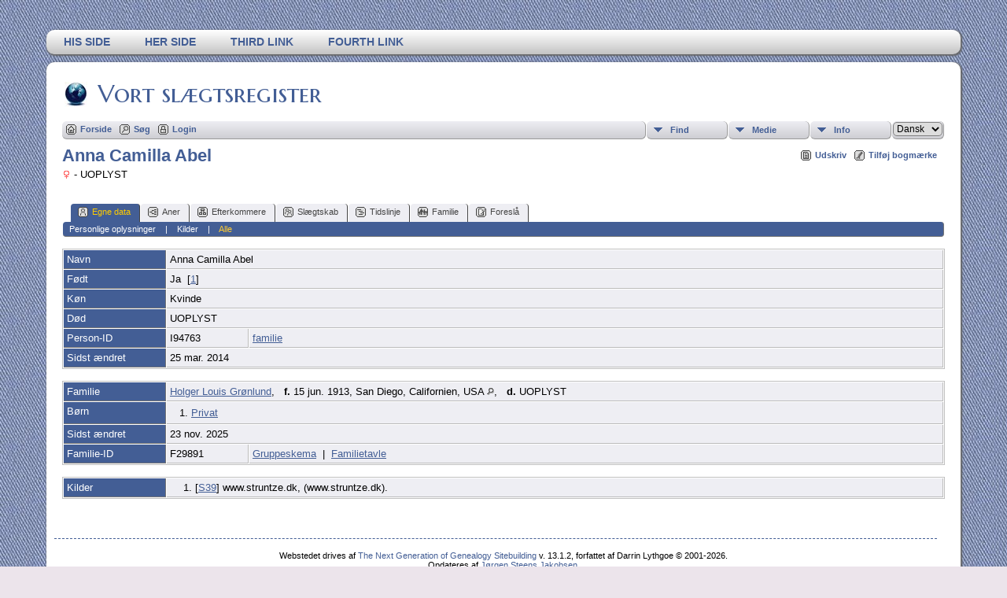

--- FILE ---
content_type: text/html;charset=UTF-8
request_url: https://jsja.dk/genealogi/getperson.php?personID=I94763&tree=tree1
body_size: 5023
content:
<!DOCTYPE html PUBLIC "-//W3C//DTD XHTML 1.0 Transitional//EN" 
"http://www.w3.org/TR/xhtml1/DTD/xhtml1-transitional.dtd">

<html xmlns="http://www.w3.org/1999/xhtml">
<head>
<title>Anna Camilla Abel d. UOPLYST: Vort Slægtsregister</title>
<meta name="Keywords" content="Hjemmesiden indeholder persondata for personer i vore 2 slægter, som tager udgangspunkt i København og i Sønderjylland, og som i øvrigt breder sig ud over hele landet og mange andre land." />
<meta name="Description" content="Anna Camilla Abel d. UOPLYST: Vort Slægtsregister" />
<meta http-equiv="Content-type" content="text/html; charset=UTF-8" />
<link href="css/genstyle.css?v=13.1.2" rel="stylesheet" type="text/css" />
<link href="templates/template13/css/tngtabs2.css?v=13.1.2" rel="stylesheet" type="text/css" />
<link href="templates/template13/css/templatestyle.css?v=13.1.2" rel="stylesheet" type="text/css" />
<script src="https://code.jquery.com/jquery-3.4.1.min.js" type="text/javascript" integrity="sha384-vk5WoKIaW/vJyUAd9n/wmopsmNhiy+L2Z+SBxGYnUkunIxVxAv/UtMOhba/xskxh" crossorigin="anonymous"></script>
<script src="https://code.jquery.com/ui/1.12.1/jquery-ui.min.js" type="text/javascript" integrity="sha256-VazP97ZCwtekAsvgPBSUwPFKdrwD3unUfSGVYrahUqU=" crossorigin="anonymous"></script>
<script type="text/javascript" src="js/net.js"></script>
<script type="text/javascript">var tnglitbox;</script>

<script type = 'text/javascript'>
function togglednaicon() {
   if ($('.toggleicon2').attr('src').indexOf('desc') > 0) {
      $('.toggleicon2').attr('src',cmstngpath + 'img/tng_sort_asc.gif')
      $('.toggleicon2').attr('title', 'Fold sammen');
      $('.dnatest').show();
   }
   else {
      $('.toggleicon2').attr('src',cmstngpath + 'img/tng_sort_desc.gif')
      $('.toggleicon2').attr('title', 'Udvid');
      $('.dnatest').hide();
   }
}

function show_dnatest() {
      $('.toggleicon2').attr('src',cmstngpath + 'img/tng_sort_asc.gif')
      $('.toggleicon2').attr('title', 'Fold sammen');
      $('.dnatest').show();
}

function hide_dnatest() {
      $('.toggleicon2').attr('src',cmstngpath + 'img/tng_sort_desc.gif')
      $('.toggleicon2').attr('title', 'Udvid');
      $('.dnatest').hide();
}
</script><script type="text/javascript" src="https://maps.googleapis.com/maps/api/js?language=da"></script>
<link href="templates/template13/css/mytngstyle.css?v=13.1.2" rel="stylesheet" type="text/css" />
<script type="text/javascript" src="js/tngmenuhover2.js"></script>
<script type="text/javascript">
// <![CDATA[
var tnglitbox;
var share = 0;
var closeimg = "img/tng_close.gif";
var smallimage_url = 'ajx_smallimage.php?';
var cmstngpath='';
var loadingmsg = 'Indlæser...';
var expand_msg = "Udvid";
var collapse_msg = "Fold sammen";
//]]>
</script>
<link rel="alternate" type="application/rss+xml" title="RSS" href="tngrss.php" />
<!-- The Next Generation of Genealogy Sitebuilding, v.13.1.2 (16 April 2022), Written by Darrin Lythgoe, 2001-2026 -->
</head>

<body id="bodytop" class="getperson">
<div id="art-main">
    <div class="cleared reset-box"></div>
<div class="art-nav">
	<div class="art-nav-l"></div>
	<div class="art-nav-r"></div>
<div class="art-nav-outer">
<div class="art-nav-wrapper">
<div class="art-nav-inner">
	<ul class="art-hmenu">
		<li>
			<a href="pedigree.php?personID=I2&amp;tree=tree1"><span class="l"></span><span class="r"></span><span class="t">His Side</span></a>
		</li>	
		<li>
			<a href="pedigree.php?personID=I1&amp;tree=tree1"><span class="l"></span><span class="r"></span><span class="t">Her Side</span></a>
		</li>	
<li><a href="http://tngsitebuilding.com" title="Third Link"><span class="l"></span><span class="r"></span><span class="t">Third Link</span></a></li>
<li><a href="http://tngsitebuilding.com/blog" title="Fourth Link"><span class="l"></span><span class="r"></span><span class="t">Fourth Link</span></a></li>
	</ul>
</div>
</div>
</div>
</div>
<div class="cleared reset-box"></div>
<div class="art-sheet">
        <div class="art-sheet-cc"></div>
        <div class="art-sheet-body">
            <div class="art-content-layout">
                <div class="art-content-layout-row">
                    <div class="art-layout-cell art-content">
<div class="art-post">
    <div class="art-post-body">
		<h2 class="site-head"><a href="index.php"><img src="templates/template13/img/globe-small.jpg" alt="" class="greentree" />Vort slægtsregister</a></h2>
<div class="menucontainer">
<div class="innercontainer">
<div class="icons">
 <a href="index.php"    title="Forside" class="tngsmallicon" id="home-smicon">Forside</a>
 <a href="searchform.php" onclick="return openSearch();"   title="Søg" class="tngsmallicon" id="search-smicon">Søg</a>
 <a href="#" onclick="return openLogin('ajx_login.php?p=');"   title="Login" class="tngsmallicon" id="log-smicon">Login</a>
&nbsp;
</div>
<ul class="tngdd  float-right" id="tngdd">
<li class="langmenu stubmenu"><br/></li>
<li><a href="#" class="menulink">Find</a>
<ul>
<li><a href="surnames.php"><span class="menu-icon" id="surnames-icon"></span> <span class="menu-label">Efternavne</span></a></li>
<li><a href="firstnames.php"><span class="menu-icon" id="firstnames-icon"></span> <span class="menu-label">Fornavne</span></a></li>
<li><a href="searchform.php"><span class="menu-icon" id="search-icon"></span> <span class="menu-label">Søg personer</span></a></li>
<li><a href="famsearchform.php"><span class="menu-icon" id="fsearch-icon"></span> <span class="menu-label">Søg familier</span></a></li>
<li><a href="searchsite.php"><span class="menu-icon" id="searchsite-icon"></span> <span class="menu-label">Søg websted</span></a></li>
<li><a href="places.php"><span class="menu-icon" id="places-icon"></span> <span class="menu-label">Steder</span></a></li>
<li><a href="anniversaries.php"><span class="menu-icon" id="dates-icon"></span> <span class="menu-label">Datoer</span></a></li>
<li><a href="calendar.php?m=01"><span class="menu-icon" id="calendar-icon"></span> <span class="menu-label">Kalender</span></a></li>
<li><a href="cemeteries.php"><span class="menu-icon" id="cemeteries-icon"></span> <span class="menu-label">Kirkegårde</span></a></li>
<li><a href="bookmarks.php"><span class="menu-icon" id="bookmarks-icon"></span> <span class="menu-label">Bogmærker</span></a></li>
</ul>
</li>
<li><a href="#" class="menulink">Medie</a>
<ul>
<li><a href="browsealbums.php"><span class="menu-icon" id="albums-icon"></span> <span class="menu-label">Albummer</span></a></li>
<li><a href="browsemedia.php"><span class="menu-icon" id="media-icon"></span> <span class="menu-label">Alle medier</span></a></li>
</ul>
</li>
<li><a href="#" class="menulink">Info</a>
<ul>
<li><a href="whatsnew.php"><span class="menu-icon" id="whatsnew-icon"></span> <span class="menu-label">Nyheder</span></a></li>
<li><a href="mostwanted.php"><span class="menu-icon" id="mw-icon"></span> <span class="menu-label">Mest Eftersøgte</span></a></li>
<li><a href="reports.php"><span class="menu-icon" id="reports-icon"></span> <span class="menu-label">Rapporter</span></a></li>
<li><a href="statistics.php"><span class="menu-icon" id="stats-icon"></span> <span class="menu-label">Databasestatistik</span></a></li>
<li><a href="browsetrees.php"><span class="menu-icon" id="trees-icon"></span> <span class="menu-label">Træer</span></a></li>
<li><a href="browsebranches.php"><span class="menu-icon" id="branches-icon"></span> <span class="menu-label">Grene</span></a></li>
<li><a href="browsenotes.php"><span class="menu-icon" id="notes-icon"></span> <span class="menu-label">Notater</span></a></li>
<li><a href="browsesources.php"><span class="menu-icon" id="sources-icon"></span> <span class="menu-label">Kilder</span></a></li>
<li><a href="browserepos.php"><span class="menu-icon" id="repos-icon"></span> <span class="menu-label">Arkiver</span></a></li>
<li><a href="browse_dna_tests.php"><span class="menu-icon" id="dna-icon"></span> <span class="menu-label">DNA-tests</span></a></li>
<li><a href="suggest.php?page=Anna+Camilla+Abel+d.+UOPLYST"><span class="menu-icon" id="contact-icon"></span> <span class="menu-label">Kontakt</span></a></li>
</ul>
</li>
<li class="langmenu">
<form action="savelanguage2.php" method="get" name="tngmenu1">
<select name="newlanguage1" id="newlanguage1" style="font-size:9pt;" onchange="document.tngmenu1.submit();"><option value="1" selected="selected">Dansk</option>
<option value="5">Deutch</option>
<option value="4">English</option>
</select>
<input type="hidden" name="instance" value="1" /></form>
</li>
</ul>
</div>
</div>
<div id="searchdrop" class="slidedown" style="display:none;"><a href="#" onclick="jQuery('#searchdrop').slideUp(200);return false;" style="float:right"><img src="img/tng_close.gif" alt=""/></a><span class="subhead"><strong>Søg</strong> | <a href="searchform.php">Avanceret søgning</a> | <a href="famsearchform.php">Søg familier</a> | <a href="searchsite.php">Søg websted</a></span><br/><br/><form action="search.php" method="get">

<label for="searchfirst">Fornavn: </label><input type="text" name="myfirstname" id="searchfirst"/> &nbsp;
<label for="searchlast">Efternavn: </label><input type="text" name="mylastname" id="searchlast"/> &nbsp;
<label for="searchid">ID: </label><input type="text" class="veryshortfield" name="mypersonid" id="searchid"/> &nbsp;
<input type="hidden" name="idqualify" value="equals"/>
<input type="submit" value="Søg"/></form></div><div class="icons-rt"> <a href="#" onclick="newwindow=window.open('/genealogi/getperson.php?personID=I94763&amp;tree=tree1&amp;tngprint=1','tngprint','width=850,height=600,status=no,resizable=yes,scrollbars=yes'); newwindow.focus(); return false;"  rel="nofollow" title="Udskriv" class="tngsmallicon" id="print-smicon">Udskriv</a>
 <a href="#" onclick="tnglitbox = new LITBox('ajx_addbookmark.php?p=',{width:350,height:100}); return false;"   title="Tilføj bogmærke" class="tngsmallicon" id="bmk-smicon">Tilføj bogmærke</a>
</div>
<script type="text/javascript">var tngdd=new tngdd.dd("tngdd");tngdd.init("tngdd","menuhover");</script>
<div class="vcard">
<div id="mhmatches"></div>
<h1 class="header fn" id="nameheader" style="margin-bottom:5px">Anna Camilla Abel</h1><span class="normal"><img src="img/tng_female.gif" width="11" height="11" alt="Kvinde" style="vertical-align: -1px; border: 0px;"/>  - UOPLYST</span><br />
<br clear="all" /><br />
<div id="tngmenu">
<ul id="tngnav">
<li><a id="a0" href="getperson.php?personID=I94763&amp;tree=tree1" class="here"><span class="tngsmallicon2" id="ind-smicon"></span>Egne data</a></li>
<li><a id="a1" href="pedigree.php?personID=I94763&amp;tree=tree1"><span class="tngsmallicon2" id="ped-smicon"></span>Aner</a></li>
<li><a id="a2" href="descend.php?personID=I94763&amp;tree=tree1"><span class="tngsmallicon2" id="desc-smicon"></span>Efterkommere</a></li>
<li><a id="a3" href="relateform.php?primaryID=I94763&amp;tree=tree1"><span class="tngsmallicon2" id="rel-smicon"></span>Slægtskab</a></li>
<li><a id="a4" href="timeline.php?primaryID=I94763&amp;tree=tree1"><span class="tngsmallicon2" id="time-smicon"></span>Tidslinje</a></li>
<li><a id="a5" href="familychart.php?personID=I94763&amp;tree=tree1"><span class="tngsmallicon2" id="fam-smicon"></span>Familie</a></li>
<li><a id="a6" href="suggest.php?enttype=I&amp;ID=I94763&amp;tree=tree1"><span class="tngsmallicon2" id="sugg-smicon"></span>Foreslå</a></li>
</ul>
</div>
<div id="pub-innermenu" class="fieldnameback fieldname smaller rounded4">
<a href="#" class="lightlink" onclick="return infoToggle('info');" id="tng_plink">Personlige oplysninger</a> &nbsp;&nbsp; | &nbsp;&nbsp; 
<a href="#" class="lightlink" onclick="return infoToggle('citations');" id="tng_clink">Kilder</a> &nbsp;&nbsp; | &nbsp;&nbsp; 
<a href="#" class="lightlink3" onclick="return infoToggle('all');" id="tng_alink">Alle</a>
</div><br/>
<script type="text/javascript" src="js/getperson.js"></script>
<script type="text/javascript">
function infoToggle(part) {
	if( part == "all" ) {
		jQuery('#info').show();
$('#citations').show();
$('#tng_clink').attr('class','lightlink');
		jQuery('#tng_alink').attr('class','lightlink3');
		jQuery('#tng_plink').attr('class','lightlink');
	}
	else {
		innerToggle(part,"info","tng_plink");
innerToggle(part,"citations","tng_clink");
		jQuery('#tng_alink').attr('class','lightlink');
	}
	return false;
}
</script>

<ul class="nopad">
<li id="info" style="list-style-type: none; ">
<table cellspacing="1" cellpadding="4" class="whiteback tfixed normal">
<col class="labelcol"/><col style="width:104px"/><col />
<tr>
<td valign="top" class="fieldnameback indleftcol lt1"  id="info1"><span class="fieldname">Navn</span></td>
<td valign="top" colspan="2" class="databack"><span class="n"><span class="given-name">Anna Camilla</span> <span class="family-name">Abel</span></span>&nbsp;</td></tr>
<tr>
<td valign="top" class="fieldnameback lt2" ><span class="fieldname">Født</span></td>
<td valign="top" colspan="2" class="databack">Ja&nbsp; [<a href="#cite1" onclick="$('citations').style.display = '';">1</a>]&nbsp;</td></tr>
<tr>
<td valign="top" class="fieldnameback lt4" ><span class="fieldname">Køn</span></td>
<td valign="top" colspan="2" class="databack">Kvinde&nbsp;</td></tr>
<tr>
<td valign="top" class="fieldnameback lt5" ><span class="fieldname">Død</span></td>
<td valign="top" class="databack" colspan='2'>UOPLYST&nbsp;</td>
</tr>
<tr>
<td valign="top" class="fieldnameback lt7" ><span class="fieldname">Person-ID</span></td>
<td valign="top" class="databack">I94763&nbsp;</td>
<td valign="top" class="databack"><a href="showtree.php?tree=tree1">familie</a></td>
</tr>
<tr>
<td valign="top" class="fieldnameback lt8" ><span class="fieldname">Sidst ændret</span></td>
<td valign="top" colspan="2" class="databack">25 mar. 2014&nbsp;</td></tr>
</table>
<br/>
<table cellspacing="1" cellpadding="4" class="whiteback tfixed normal">
<col class="labelcol"/><col style="width:104px"/><col />
<tr>
<td valign="top" class="fieldnameback indleftcol lt9"  id="famF29891_1"><span class="fieldname">Familie</span></td>
<td valign="top" colspan="2" class="databack"><a href="getperson.php?personID=I94762&amp;tree=tree1">Holger Louis Grønlund</a>, &nbsp; <strong>f.</strong> 15 jun. 1913, San Diego, Californien, USA <a href="placesearch.php?tree=tree1&amp;psearch=San+Diego%2C+Californien%2C+USA" title="Find alle personer med begivenheder på dette sted"><img src="img/tng_search_small.gif" alt="Find alle personer med begivenheder på dette sted" style="width: 9px; height: 9px;" /></a>, &nbsp; <strong>d.</strong> UOPLYST&nbsp;</td></tr>
<tr>
<td valign="top" class="fieldnameback"><span class="fieldname">Børn&nbsp;</span></td>
<td colspan="2" class="databack">
<table cellpadding = "0" cellspacing = "0" style="width: 100%">
<tr><td valign="top" width="10">&nbsp;</td><td onmouseover="highlightChild(1,'I94764');" onmouseout="highlightChild(0,'I94764');" class="unhighlightedchild" id="childI94764"><span class="normal">1. <a href="getperson.php?personID=I94764&amp;tree=tree1">Privat</a></span></td></tr>
</table>
</td>
</tr>
<tr>
<td valign="top" class="fieldnameback lt12" ><span class="fieldname">Sidst ændret</span></td>
<td valign="top" colspan="2" class="databack">23 nov. 2025&nbsp;</td></tr>
<tr>
<td valign="top" class="fieldnameback lt13" ><span class="fieldname">Familie-ID</span></td>
<td valign="top" class="databack">F29891&nbsp;</td>
<td valign="top" class="databack"><a href="familygroup.php?familyID=F29891&amp;tree=tree1">Gruppeskema</a>&nbsp; | &nbsp;<a href='familychart.php?familyID=F29891&amp;tree=tree1'>Familietavle</a></td>
</tr>
</table>
<br />
</li> <!-- end info -->
<li id="citations" style="list-style-type: none; ">
<table cellspacing="1" cellpadding="4" class="whiteback tfixed normal">
<col class="labelcol"/><col />
<tr>
<td valign="top" class="fieldnameback indleftcol" id="citations1"><a name="sources"><span class="fieldname">Kilder&nbsp;</span></a></td>
<td valign="top" class="databack"><ol class="normal citeblock"><li class="normal"><a name="cite1"></a>[<a href="showsource.php?sourceID=S39&amp;tree=tree1">S39</a>]  www.struntze.dk, (www.struntze.dk). <br /></li>
</ol></td>
</tr>
</table>
<br />
</li> <!-- end citations -->
</ul>
</div>
<br/>


		<div class="cleared"></div>
    </div>
</div>

                      <div class="cleared"></div>
                    </div>
                </div>
            </div>
            <div class="cleared"></div>
            <div class="art-footer">
                <div class="art-footer-body">
                            <div class="art-footer-text">
                                
						<div class="dotted-line">&nbsp;</div>
                       <a href="tngrss.php" class="art-rss-tag-icon" title="RSS"></a>
		<script type="text/javascript">
		//<![CDATA[
		jQuery(document).ready(function() {
			jQuery('.media-preview img').on('mouseover touchstart',function(e) {
				e.preventDefault();
				var items = this.parentElement.id.match(/img-(\d+)-(\d+)-(.*)/);
				var key = items[2] && items[2] != "0" ? items[1]+"_"+items[2] : items[1];
				if(jQuery('#prev'+key).css('display') == "none")
					showPreview(items[1],items[2],items[3],key,'standard');
				else
					closePreview(key);
			});
			jQuery('.media-preview img').on('mouseout',function(e) {
				var items = this.parentElement.id.match(/img-(\d+)-(\d+)-(.*)/);
				var key = items[2] && items[2] != "0" ? items[1]+"_"+items[2] : items[1];
				closePreview(key);
			});
			jQuery(document).on('click touchstart', '.prev-close img', function(e) {
				var items;
				items = this.id.match(/close-(\d+)_(\d+)/);
				if(!items)
					items = this.id.match(/close-(\d+)/);
				var key = items[2] && items[2] != "0" ? items[1]+"_"+items[2] : items[1];
				closePreview(key);
			});
		});
		//]]>
		</script>
<p class="smaller center">Webstedet drives af <a href="https://tngsitebuilding.com" class="footer" target="_blank" title="Learn more about TNG">The Next Generation of Genealogy Sitebuilding</a> v. 13.1.2,  forfattet af Darrin Lythgoe  &copy; 2001-2026.</p>
<p class="smaller center">Opdateres af <a href="suggest.php?" class="footer" title="Kontakt">Jørgen Steens Jakobsen</a>.</p>
                            </div>
                    <div class="cleared"></div>
                </div>
            </div>
    		<div class="cleared"></div>
        </div>
    </div>
    <div class="cleared"></div>
	<br/>
</div>
<script type="text/javascript" src="js/rpt_utils.js"></script>
<script type="text/javascript" src="js/litbox.js"></script>
</body>
</html>


--- FILE ---
content_type: text/javascript
request_url: https://jsja.dk/genealogi/js/net.js
body_size: 3907
content:
/*
url-loading object and a request queue built on top of it
*/

/* namespacing object */
var net=new Object();

net.READY_STATE_UNINITIALIZED=0;
net.READY_STATE_LOADING=1;
net.READY_STATE_LOADED=2;
net.READY_STATE_INTERACTIVE=3;
net.READY_STATE_COMPLETE=4;


/*--- content loader object for cross-browser requests ---*/
net.ContentLoader=function(url,onload,onerror,method,params,contentType){
  this.req=null;
  this.onload=onload;
  this.onerror=(onerror) ? onerror : this.defaultError;
  this.loadXMLDoc(url,method,params,contentType);
}

net.ContentLoader.prototype.loadXMLDoc=function(url,method,params,contentType){
  if (!method){
    method="GET";
  }
  if (!contentType && method=="POST"){
    contentType='application/x-www-form-urlencoded';
  }
  if (window.XMLHttpRequest){
    this.req=new XMLHttpRequest();
  } else if (window.ActiveXObject){
    this.req=new ActiveXObject("Microsoft.XMLHTTP");
  }
  if (this.req){
    try{
      var loader=this;
      this.req.onreadystatechange=function(){
        net.ContentLoader.onReadyState.call(loader);
      }
      this.req.open(method,url,true);
      if (contentType){
        this.req.setRequestHeader('Content-Type', contentType);
      }
      this.req.send(params);
    }catch (err){
      this.onerror.call(this);
    }
  }
}


net.ContentLoader.onReadyState=function(){
  var req=this.req;
  var ready=req.readyState;
  if (ready==net.READY_STATE_COMPLETE){
    var httpStatus=req.status;
    if (httpStatus==200 || httpStatus==0){
      this.onload.call(this);
    }else{
      this.onerror.call(this);
    }
  }
}

net.ContentLoader.prototype.defaultError=function(){
  alert("There was a problem returning data from the server. This may be temporary, so please try again later. Here is some information about the status of this request:"
    +"\n\nreadyState:"+this.req.readyState
    +"\nstatus: "+this.req.status
    +"\nheaders: "+this.req.getAllResponseHeaders());
}

function showPreview(mediaID,medialinkID,path,entitystr,sitever) {
	if(jQuery('#prev'+entitystr).html() == "") {
		var caption_div = sitever != "mobile" ? '<div class=\"prev-caption\" id=\"capt' + entitystr + '\"></div>' : '<div class=\"prev-close\"><img id=\"close-' + entitystr + '\" src='+ cmstngpath + '"img/tng_close.gif"/></div>';
		jQuery('#prev'+entitystr).html('<div id="ld'+entitystr+'"><img src="' + cmstngpath + 'img/spinner.gif" style="border:0px"> '+loadingmsg+'</div><a href="' + cmstngpath + 'showmedia.php?mediaID=' + mediaID + '&amp;medialinkID=' + medialinkID + '"><img src="' + smallimage_url + 'mediaID=' + mediaID + '&amp;path=' + encodeURIComponent(path) + '" style="display:none" onload="jQuery(\'#ld\'+\'' + entitystr + '\').hide(); this.style.display=\'\';"/></a>' + caption_div);
		pageWidth = jQuery(window).width();
		parent = jQuery('#prev'+entitystr).parent();
		currX = parent.position().left;
		if(sitever == "mobile")
			jQuery('#prev'+entitystr).css('background-image','none')
		else if(currX + 490 > pageWidth) {
			width = parent.next().width() - 4;
			jQuery('#prev'+entitystr).css('right',width + 'px');
			jQuery('#prev'+entitystr).css('background-image','url(img/media-prevbg-rotated.png)')
		}
		if(sitever != "mobile" && (mediaID || medialinkID)) {
			//ajax call to get title & description 
			var params = {mediaID:mediaID,medialinkID:medialinkID};
			jQuery.ajax({
				url: cmstngpath + 'ajx_caption.php',
				data: params,
				dataType: 'html',
				success: function(req){
					jQuery('#capt'+ entitystr).html(req);
				}
			});
		}
	}
	jQuery('#prev'+entitystr).fadeIn(100);
}

function closePreview(entitystr) {
	jQuery('#prev'+entitystr).fadeOut(100);
}

var loginOverlay;
function openLogin(url) {
	loginOverlay = new LITBox(url,{width:370, height:500, doneLoading:function(){setFocus('tngusername');}});
	return false;
}

function setFocus(field) {
	if(jQuery('#'+field).length)
		jQuery('#'+field).focus();
}

function sendLogin(form, url) {
	var params = jQuery(form).serialize();
	jQuery.ajax({
		url: url,
		data: params,
		dataType: 'json',
		success: function(vars){
			if(jQuery('#'+vars.div).length) {
				jQuery('#'+vars.div).html(vars.msg);
				jQuery('#'+vars.div).effect('highlight',{},400);
			}
		}
	});
	return false;
}

var newuserok = false;
function checkNewUser(userfield, olduserfield, submitform) {
	if(olduserfield && userfield.value == olduserfield.value) {
		jQuery('#checkmsg').html('');
		newuserok = true;
		return true;
	}
	else {
		var params = {checkuser: userfield.value};
		jQuery.ajax({
			url: 'ajx_checknewuser.php',
			data: params,
			dataType: 'json',
			success: function(vars){
				newuserok = vars.rval;
				if(newuserok) {
					if(submitform)
						document.editprofile.submit();
					else
						jQuery('#checkmsg').html('<span class=\"msgapproved\">' + vars.html + '</span>');
				}
				else
					jQuery('#checkmsg').html('<span class=\"msgerror\">' + vars.html + '</span>');
			}
		});
		return false;
	}
}

function checkEmail(email) {
	var domains = ",AC,AD,AE,AERO,AF,AG,AI,AL,AM,AN,AO,AQ,AR,ARPA,AS,AT,AU,AW,AX,AZ,BA,BB,BD,BE,BF,BG,BH,BI,BIZ,BJ,BM,BN,BO,BR,BS,BT,BV,BW,BY,BZ,CA,CAT,CC,CD,CF,CG,CH,CI,CK,CL,CM,CN,CO,COM,COOP,CR,CU,CV,CX,CY,CZ,DE,DEV,DJ,DK,DM,DO,DZ,EC,EDU,EE,EG,EMAIL,ER,ES,ET,EU,FAMILY,FI,FJ,FK,FM,FO,FR,GA,GB,GD,GE,GF,GG,GH,GI,GL,GM,GMX,GN,GOV,GP,GQ,GR,GS,GT,GU,GW,GY,HK,HM,HN,HR,HT,HU,ID,IE,IL,IM,IN,INFO,INT,IO,IQ,IR,IS,IT,JE,JM,JO,JOBS,JP,KE,KG,KH,KI,KIWI,KM,KN,KR,KW,KY,KZ,LA,LB,LC,LI,LIMO,LK,LR,LS,LT,LU,LV,LY,MA,MC,MD,ME,MG,MH,MIL,MK,ML,MM,MN,MO,MOBI,MP,MQ,MR,MS,MT,MU,MUSEUM,MV,MW,MX,MY,MZ,NA,NAME,NC,NE,NET,NF,NG,NI,NL,NO,NP,NR,NU,NZ,OM,ONE,ONLINE,ORG,PA,PE,PF,PG,PH,PK,PL,PM,PN,PR,PRO,PS,PT,PW,PY,QA,RE,RO,RU,RW,SA,SB,SC,SD,SE,SG,SH,SI,SJ,SK,SL,SM,SN,SO,SR,ST,SU,SV,SY,SZ,TC,TD,TEL,TF,TG,TH,TJ,TK,TL,TM,TN,TO,TP,TR,TRAVEL,TT,TV,TW,TZ,UA,UG,UK,UM,US,UY,UZ,VA,VC,VE,VG,VI,VN,VU,WF,WORLD,WS,YE,YT,YU,ZA,ZM,ZW,";
	var rval = /^\w+([\.\+-]*\w+)*@\w+([\.\+-]*\w+)*(\.\w{2,6})+$/.test(email);
	if(rval) {
		var thisdomain = email.substr(email.lastIndexOf(".")+1);
		rval = domains.indexOf(','+thisdomain.toUpperCase()+',') >= 0 ? true : false;
	}
	return rval;
}


if (!Array.prototype.indexOf) {
	Array.prototype.indexOf = function(obj, start) {
	     for (var i = (start || 0), j = this.length; i < j; i++) {
	         if (this[i] === obj) { return i; }
	     }
	     return -1;
	}
}

function openSearch() {
	jQuery('#searchdrop').slideToggle(200);
	jQuery('#searchfirst').focus();
	return false;
}

function goToPage(button, address, tree, perpage) {
	var pagenum = jQuery(button).prev(".tngpage").val();
	if(!isNaN(pagenum) && pagenum >= 1) {
		offset = (pagenum - 1) * perpage;
		window.location.href = address + '=' + offset + '&tree=' + tree + '&tngpage=' + pagenum;
	}
}

function pageEnter(field,e) {
	var keycode;
	if (window.event) keycode = window.event.keyCode;
	else if (e) keycode = e.which;
	else return false;
	if(keycode == 13)
		return true;
	else
		return false;
}

function toggleMobileMenu(menuName) {
	var menu = jQuery('ul#m' + menuName + 'menu');
	if(menu.hasClass('on'))
		menu.removeClass('on');
	else {
		jQuery('.mhead ul').removeClass('on');
		menu.addClass('on'); 
	}
	return false;
}

function toggleCollapsed(collapsing) {
	jQuery('.toggleicon').each(function(index,item) {
		var targetId = $(item).attr('id');
		var affectedRows = jQuery('.' + targetId);
		if(!collapsing && $(item).attr('src').indexOf('desc') > 0) {
			$(item).attr('src',cmstngpath + "img/tng_sort_asc.gif");
			$(item).attr('title',collapse_msg);
			jQuery('.l' + targetId).attr('rowspan',affectedRows.length + 1);
			if(targetId.substring(0,1) == "m") {
				//jQuery('#dr'+targetId).show();
				jQuery('#ss'+targetId).show();
			}
			affectedRows.show();
		}
		else if(collapsing && $(item).attr('src').indexOf('asc') > 0) {
			$(item).attr('src',cmstngpath + "img/tng_sort_desc.gif");
			$(item).attr('title',expand_msg);
			jQuery('.l' + targetId).removeAttr('rowspan');
			if(targetId.substring(0,1) == "m") {
				//jQuery('#dr'+targetId).hide();
				jQuery('#ss'+targetId).hide();
			}
			affectedRows.toggle();
		}
	});
	return false;
}

var fileTimeoutId = 0;
function fpFilterChanged(event, searchTerm) {
	clearTimeout(fileTimeoutId);		

	var keycode;
	if(event) keycode = event.keyCode;
	else if(e) keycode = e.which;
	else return true;

	if(keycode == 9 || keycode == 13) return false;
	fileTimeoutId = setTimeout(function() {
		applyFileFilter(searchTerm)
	},500);
}

function applyFileFilter(searchTerm) {
	//use jQuery to get all file rows
	var termlen = searchTerm.length;
	jQuery('tr.filerow').each(function(index, item){
		if(jQuery(item).find('td.lightback.filecell').html().toLowerCase().includes(searchTerm.toLowerCase()))
			jQuery(item).show();
		else
			jQuery(item).hide();
	});

	return false;
}

function searchGoogleWebSite(sitedir)  {
    window.open("https://www.google.com/search?q=site:" + sitedir + " " + document.getElementById("GoogleText").value) ;
    return false;
}

jQuery(document).ready(function() {
	jQuery('li a.mobileicon').click(function() {
		jQuery('ul.on').each(function(index,item){
			jQuery(item).removeClass('on');
		})
	});
	jQuery('.toggleicon').click(function(e) {
		var target = jQuery(e.target);
		var targetId = target.attr('id');
		var affectedRows = jQuery('.' + targetId);
		if(target.attr('src').indexOf('desc') > 0) {
			target.attr('src',cmstngpath + "img/tng_sort_asc.gif");
			target.attr('title',collapse_msg);
			jQuery('.l' + targetId).attr('rowspan',affectedRows.length + 1);
		}
		else {
			target.attr('src',cmstngpath + "img/tng_sort_desc.gif");
			target.attr('title',expand_msg);
			jQuery('.l' + targetId).removeAttr('rowspan');
		}
		if(targetId.substring(0,1) == "m") {
			//jQuery('#dr'+targetId).toggle();
			jQuery('#ss'+targetId).toggle();
		}
		affectedRows.toggle();
	});
	$('.scroll-to-top').hide();
		//Check to see if the window is top if not then display button
		$(window).scroll(function () {
		if ($(this).scrollTop() > 300) {
			$('.scroll-to-top').fadeIn();
		} else {
			$('.scroll-to-top').fadeOut();
		}
	});
	$('.scroll-to-top').click(function () {
		$('html, body').animate({ scrollTop: 0 }, 800);
		return false;
	});
});